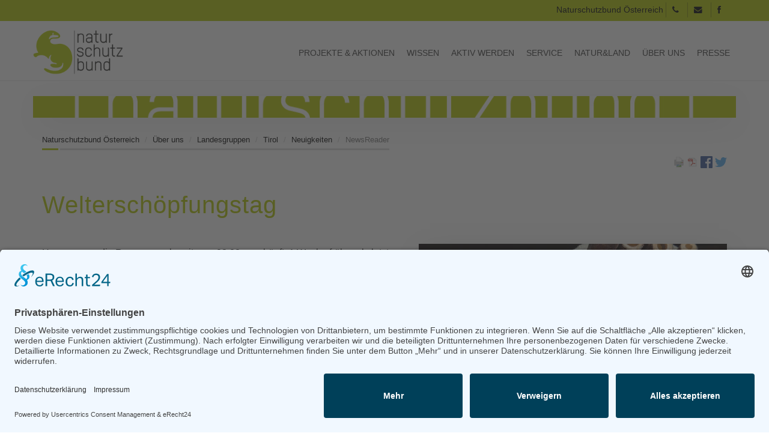

--- FILE ---
content_type: text/html; charset=UTF-8
request_url: https://naturschutzbund.at/newsreader-330/items/welterschoepfungstag.html
body_size: 4977
content:
<!-- fe_page  as-->
<!DOCTYPE html>
<html lang="de">
<head>
  
  <meta charset="UTF-8">
  <title>Welterschöpfungstag - Naturschutzbund Österreich</title>
  <base href="https://naturschutzbund.at/">

          <meta name="robots" content="index,follow">
      <meta name="description" content="test">
      <meta name="generator" content="Contao Open Source CMS">
        
        
  <meta name="keywords" content="">
  <meta name="viewport" content="width=device-width, initial-scale=1, maximum-scale=1, user-scalable=no"/>
  <meta name="google-site-verification" content="Nya36PXZG4LHI7_OM2ul_FGScGWCQquFeQR3dbMhmwU" />
  <meta name="facebook-domain-verification" content="dg8gh7onr5srjytfkjgu5ni4u0qll1" />
  <link rel="stylesheet" href="assets/css/others.css?v=b2496b06"><link rel="stylesheet" href="assets/css/bootstrap.css?v=b2496b06"><link rel="stylesheet" href="files/Admin/custom/font-awesome/css/font-awesome.css?v=0889c7e3"><link rel="stylesheet" href="files/Admin/custom/css/style.css?v=efa7d028">    
  <script src="assets/jquery/js/jquery.min.js?v=2e868dd8"></script><script src="bundles/heimrichhannotcontaoutils/js/contao-utils-bundle.js?v=4bb77348"></script><meta property="og:type" content="article"><meta property="article:modified_time" content="2017-08-06T20:02:00"><meta property="article:published_time" content="2017-08-07T08:37:00"><meta property="og:locale" content="de_DE"><meta property="og:url" content="https://naturschutzbund.at/newsreader-330/items/welterschoepfungstag.html"><meta name="twitter:card" content="summary_large_image"><script src="https://ajax.googleapis.com/ajax/libs/jquery/1.11.2/jquery.min.js"></script>

  <!-- Twitter -->
  <meta name="twitter:card" content="summary" />
  <meta name="twitter:site" content="@oenb_" />
  <meta name="twitter:title" content="Welterschöpfungstag" />
  <meta name="twitter:description" content="test" />
  <meta name="twitter:image" content="https://naturschutzbund.at/files/bilder/grafiken/logos/Logo_400_400.jpg" />
  <meta property="og:logo" content="https://naturschutzbund.at/files/bilder/grafiken/logos/Logo_400_400.jpg" />

  <!--[if lt IE 9]>
<script src="https://oss.maxcdn.com/libs/html5shiv/3.7.0/html5shiv.js"></script>
<script src="https://oss.maxcdn.com/libs/respond.js/1.4.2/respond.min.js"></script>
<![endif] -->
<!-- <script type="application/javascript" src="https://app.usercentrics.eu/latest/main.js" id="RMVgD5Xm"></script> -->
<script id="usercentrics-cmp" async data-eu-mode="true" data-settings-id="RMVgD5Xm" src="https://app.eu.usercentrics.eu/browser-ui/latest/loader.js"></script>
  
</head>

<body id="top" class="mac chrome blink ch131">

<div class="fakeloader"></div>
 
  
<div id="wrapper">
        
        <header id="header">
        
<div role="navigation" class="navbar navbar-default navbar-fixed-top">
	<div class="topbar hidden-xs">
    <div class="container text-right">
    
    
     Naturschutzbund Österreich
    <a class="squarebtn" href="tel:0043662642909"><i class="fa fa-phone"></i></a> 
    <a class="squarebtn" href="mailto:bundesverband@naturschutzbund.at"><i class="fa fa-envelope"></i></a>
    <a class="squarebtn" target="_blank" href="https://www.facebook.com/NATURSCHUTZBUNDOesterreich"><i class="fa fa-facebook"></i></a>
    
    	


    </div>
    </div>
    <div class="container">
        <div class="row">
            <div class="navbar-header">
                <button type="button" class="navbar-toggle" data-toggle="collapse" data-target=".navbar-collapse">
                    <span class="icon-bar"></span>
                    <span class="icon-bar"></span>
                    <span class="icon-bar"></span>
                </button>
            
<a class="branding" href="http://naturschutzbund.at" rel="nofollow" title="Naturschutzbund Österreich">
<img class="img-responsive" src="files/Admin/custom/css/layout/branding.png" alt="Naturschutzbund Österreich">
</a><!-- Logo -->
            </div>
            
            <div class="collapse navbar-collapse">
            
<!-- indexer::stop -->
<nav class="mod_navigation block">

  
  <a href="newsreader-330/items/welterschoepfungstag.html#skipNavigation80" class="invisible">Navigation überspringen</a>

  <ul class="level_1 nav">
		  		    
        <li class="submenu first dropdown">
<a href="projekte-aktionen.html" title="Projekte &amp; Aktionen" 
class="dropdown-toggle border submenu first" data-hover="dropdown" data-delay="1000" data-close-others="false">
Projekte & Aktionen</a><ul class="level_2 nav">
		  		    
        <li class="first dropdown">
<a href="bienenschutz-fonds.html" title="Bienenschutz-Fonds" 
class="dropdown-toggle border first" data-hover="dropdown" data-delay="1000" data-close-others="false">
Bienenschutz-Fonds</a></li>
        
		  		    
        <li>
<a href="auenschutz-mit-strategie.html" title="Auenschutz mit Strategie" data-hover="dropdown" data-delay="1000" data-close-others="false">
Auenschutz mit Strategie</a></li>
        
		  		    
        <li>
<a href="vielfaltleben.html" title="vielfaltleben" data-hover="dropdown" data-delay="1000" data-close-others="false">
vielfaltleben</a></li>
        
		  		    
        <li>
<a href="gruenes-band.html" title="Grünes Band" data-hover="dropdown" data-delay="1000" data-close-others="false">
Grünes Band</a></li>
        
		  		    
        <li>
<a href="naturbeobachtung-at.html" title="Naturbeobachtung.at" data-hover="dropdown" data-delay="1000" data-close-others="false">
Naturbeobachtung.at</a></li>
        
		  		    
        <li>
<a href="wildkatze.html" title="Wildkatze" data-hover="dropdown" data-delay="1000" data-close-others="false">
Wildkatze</a></li>
        
		  		    
        <li>
<a href="fischotter.html" title="Fischotter" data-hover="dropdown" data-delay="1000" data-close-others="false">
Fischotter</a></li>
        
		  		    
        <li>
<a href="wolf.html" title="Wolf" data-hover="dropdown" data-delay="1000" data-close-others="false">
Wolf</a></li>
        
		  		    
        <li>
<a href="luchs.html" title="Luchs" data-hover="dropdown" data-delay="1000" data-close-others="false">
Luchs</a></li>
        
		  		    
        <li>
<a href="vogelschutz.html" title="Vogelschutz" data-hover="dropdown" data-delay="1000" data-close-others="false">
Vogelschutz</a></li>
        
		  		    
        <li>
<a href="insektenkenner.html" title="Insektenkenner" data-hover="dropdown" data-delay="1000" data-close-others="false">
Insektenkenner</a></li>
        
		  		    
        <li>
<a href="netzwerk-amphibienschutz.html" title="Netzwerk Amphibienschutz" data-hover="dropdown" data-delay="1000" data-close-others="false">
Netzwerk Amphibienschutz</a></li>
        
		  		    
        <li>
<a href="https://www.naturfreikauf.at/startseite-448.html" title="Naturfreikauf" data-hover="dropdown" data-delay="1000" data-close-others="false">
Naturfreikauf</a></li>
        
		  		    
        <li>
<a href="projektarchiv.html" title="Projektarchiv" data-hover="dropdown" data-delay="1000" data-close-others="false">
Projektarchiv</a></li>
        
		  		    
        <li class="last dropdown">
<a href="111-jahre-naturschutzbund.html" title="111 Jahre Naturschutzbund" 
class="dropdown-toggle border last" data-hover="dropdown" data-delay="1000" data-close-others="false">
111 Jahre Naturschutzbund</a></li>
        
		  		</ul>
  </li>
        
		  		    
        <li class="submenu dropdown">
<a href="wissen.html" title="Wissen" 
class="dropdown-toggle border submenu" data-hover="dropdown" data-delay="1000" data-close-others="false">
Wissen</a><ul class="level_2 nav">
		  		    
        <li class="first dropdown">
<a href="biodiversitaet.html" title="Biodiversität" 
class="dropdown-toggle border first" data-hover="dropdown" data-delay="1000" data-close-others="false">
Biodiversität</a></li>
        
		  		    
        <li>
<a href="artenschutz.html" title="Artenschutz" data-hover="dropdown" data-delay="1000" data-close-others="false">
Artenschutz</a></li>
        
		  		    
        <li>
<a href="natur-des-jahres.html" title="Natur des Jahres" data-hover="dropdown" data-delay="1000" data-close-others="false">
Natur des Jahres</a></li>
        
		  		    
        <li>
<a href="gesetzliche-Rahmenbedingungen.html" title="gesetzliche Rahmenbedingungen" data-hover="dropdown" data-delay="1000" data-close-others="false">
Gesetzliche Rahmenbedingungen des Naturschutzes</a></li>
        
		  		    
        <li>
<a href="umweltthemen.html" title="Umweltthemen" data-hover="dropdown" data-delay="1000" data-close-others="false">
Umweltthemen</a></li>
        
		  		    
        <li class="last dropdown">
<a href="arten-erkennen.html" title="Arten erkennen" 
class="dropdown-toggle border last" data-hover="dropdown" data-delay="1000" data-close-others="false">
Arten erkennen</a></li>
        
		  		</ul>
  </li>
        
		  		    
        <li class="submenu dropdown">
<a href="aktiv-werden.html" title="Aktiv werden" 
class="dropdown-toggle border submenu" data-hover="dropdown" data-delay="1000" data-close-others="false">
Aktiv werden</a><ul class="level_2 nav">
		  		    
        <li class="first dropdown">
<a href="ihre-stimme-zaehlt.html" title="Ihre Stimme zählt!" 
class="dropdown-toggle border first" data-hover="dropdown" data-delay="1000" data-close-others="false">
Ihre Stimme zählt!</a></li>
        
		  		    
        <li>
<a href="spenden.html" title="Spenden" data-hover="dropdown" data-delay="1000" data-close-others="false">
Spenden</a></li>
        
		  		    
        <li>
<a href="mitglied-werden.html" title="Mitglied werden" data-hover="dropdown" data-delay="1000" data-close-others="false">
Mitglied werden</a></li>
        
		  		    
        <li>
<a href="zivildienst.html" title="Zivildienst" data-hover="dropdown" data-delay="1000" data-close-others="false">
Zivildienst</a></li>
        
		  		    
        <li>
<a href="mithelfen.html" title="Mithelfen" data-hover="dropdown" data-delay="1000" data-close-others="false">
Mithelfen und mitarbeiten</a></li>
        
		  		    
        <li class="last dropdown">
<a href="firmenkooperationen.html" title="Firmenkooperationen" 
class="dropdown-toggle border last" data-hover="dropdown" data-delay="1000" data-close-others="false">
Firmenkooperationen</a></li>
        
		  		</ul>
  </li>
        
		  		    
        <li class="submenu dropdown">
<a href="service.html" title="Service" 
class="dropdown-toggle border submenu" data-hover="dropdown" data-delay="1000" data-close-others="false">
Service</a><ul class="level_2 nav">
		  		    
        <li class="first dropdown">
<a href="newsletter-ansehen-275.html" title="Newsletter ansehen" 
class="dropdown-toggle border first" data-hover="dropdown" data-delay="1000" data-close-others="false">
Newsletter ansehen</a></li>
        
		  		    
        <li>
<a href="newsletter-abonnieren.html" title="Newsletter abonnieren" data-hover="dropdown" data-delay="1000" data-close-others="false">
Newsletter abonnieren</a></li>
        
		  		    
        <li>
<a href="termine.html" title="Termine" data-hover="dropdown" data-delay="1000" data-close-others="false">
Termine</a></li>
        
		  		    
        <li>
<a href="oekotipps.html" title="Ökotipps" data-hover="dropdown" data-delay="1000" data-close-others="false">
Ökotipps</a></li>
        
		  		    
        <li class="last dropdown">
<a href="shop.html" title="Shop" 
class="dropdown-toggle border last" data-hover="dropdown" data-delay="1000" data-close-others="false">
Shop</a></li>
        
		  		</ul>
  </li>
        
		  		    
        <li class="submenu dropdown">
<a href="natur-land.html" title="natur&amp;land" 
class="dropdown-toggle border submenu" data-hover="dropdown" data-delay="1000" data-close-others="false">
natur&land</a><ul class="level_2 nav">
		  		    
        <li class="first dropdown">
<a href="die-zeitschrift-natur-land-264.html" title="Die Zeitschrift natur&amp;land" 
class="dropdown-toggle border first" data-hover="dropdown" data-delay="1000" data-close-others="false">
Die Zeitschrift natur&land</a></li>
        
		  		    
        <li>
<a href="archiv.html" title="Archiv" data-hover="dropdown" data-delay="1000" data-close-others="false">
Archiv</a></li>
        
		  		    
        <li>
<a href="mediadaten.html" title="Mediadaten" data-hover="dropdown" data-delay="1000" data-close-others="false">
Mediadaten</a></li>
        
		  		    
        <li class="last dropdown">
<a href="leserbriefe.html" title="Leserbriefe" 
class="dropdown-toggle border last" data-hover="dropdown" data-delay="1000" data-close-others="false">
Leserbriefe</a></li>
        
		  		</ul>
  </li>
        
		  		    
        <li class="submenu trail dropdown">
<a href="ueber-uns.html" title="Über uns" 
class="dropdown-toggle border submenu trail" data-hover="dropdown" data-delay="1000" data-close-others="false">
Über uns</a><ul class="level_2 nav">
		  		    
        <li class="first dropdown">
<a href="naturschutzbund-oesterreich.html" title="| Naturschutzbund | Österreich" 
class="dropdown-toggle border first" data-hover="dropdown" data-delay="1000" data-close-others="false">
Naturschutzbund</a></li>
        
		  		    
        <li>
<a href="team.html" title="Team" data-hover="dropdown" data-delay="1000" data-close-others="false">
Team</a></li>
        
		  		    
        <li>
<a href="praesidium.html" title="Praesidium" data-hover="dropdown" data-delay="1000" data-close-others="false">
Präsidium</a></li>
        
		  		    
        <li class="trail dropdown">
<a href="landesgruppen.html" title="Landesgruppen" 
class="dropdown-toggle border trail" data-hover="dropdown" data-delay="1000" data-close-others="false">
Landesgruppen</a></li>
        
		  		    
        <li>
<a href="naturschutzjugend.html" title="Naturschutzjugend" data-hover="dropdown" data-delay="1000" data-close-others="false">
Naturschutzjugend</a></li>
        
		  		    
        <li>
<a href="positionen.html" title="Positionen" data-hover="dropdown" data-delay="1000" data-close-others="false">
Positionen</a></li>
        
		  		    
        <li>
<a href="ausgezeichnet.html" title="Ausgezeichnet" data-hover="dropdown" data-delay="1000" data-close-others="false">
Ausgezeichnet</a></li>
        
		  		    
        <li>
<a href="sponsoren-partner.html" title="Sponsoren &amp; Partner" data-hover="dropdown" data-delay="1000" data-close-others="false">
Sponsoren & Partner</a></li>
        
		  		    
        <li>
<a href="kontakt-899.html" title="Kontakt" data-hover="dropdown" data-delay="1000" data-close-others="false">
Kontakt</a></li>
        
		  		    
        <li class="last dropdown">
<a href="impressum.html" title="Impressum" 
class="dropdown-toggle border last" data-hover="dropdown" data-delay="1000" data-close-others="false">
Impressum</a></li>
        
		  		</ul>
  </li>
        
		  		    
        <li class="submenu last dropdown">
<a href="presse.html" title="Presse" 
class="dropdown-toggle border submenu last" data-hover="dropdown" data-delay="1000" data-close-others="false">
Presse</a><ul class="level_2 nav">
		  		    
        <li class="first dropdown">
<a href="presseaussendungen.html" title="Presseaussendungen" 
class="dropdown-toggle border first" data-hover="dropdown" data-delay="1000" data-close-others="false">
Presseaussendungen</a></li>
        
		  		    
        <li>
<a href="fotos-und-logos.html" title="Fotos und Logos" data-hover="dropdown" data-delay="1000" data-close-others="false">
Fotos und Logos</a></li>
        
		  		    
        <li class="last dropdown">
<a href="presseinformationen-abonnieren.html" title="Presseinformationen abonnieren" 
class="dropdown-toggle border last" data-hover="dropdown" data-delay="1000" data-close-others="false">
Presseinformationen abonnieren</a></li>
        
		  		</ul>
  </li>
        
		  		</ul>
  
  <span id="skipNavigation80" class="invisible"></span>

</nav>
<!-- indexer::continue -->

			</div>
		</div>	
    </div>
</div>

  <div class="mod_article container block" id="ddd">
    
          
<div class="ce_image row contentheader block">

<figure class="image_container">
<img src="files/bilder/grafiken/grafiken/HeaderNaturschutzbund35.jpg" class="img-responsive" alt="">
</figure>

</div>
    
      </div>

<!-- indexer::stop -->
<div class="container">
<ul class="breadcrumb">

<li><a rel="nofollow" href="startseite.html" title="Naturschutzbund Österreich">Naturschutzbund Österreich</a></li>  
<li><a rel="nofollow" href="ueber-uns.html" title="Über uns">Über uns</a></li>  
<li><a rel="nofollow" href="landesgruppen.html" title="Landesgruppen">Landesgruppen</a></li>  
<li><a rel="nofollow" href="tirol.html" title="Tirol">Tirol</a></li>  
<li><a rel="nofollow" href="neuigkeiten-318.html" title="Neuigkeiten">Neuigkeiten</a></li>  
<li class="active">NewsReader</li>

</ul>
	
</div>
<!-- indexer::continue -->
    </header>
    
    
	<div class="container main">
		<!--<div class="row">-->
	        

  <div class="mod_article block" id="article-888">
                  <!-- indexer::stop -->
        <div class="syndication">
                      <a href="#" class="print" rel="nofollow" title="Diese Seite drucken" onclick="window.print();return false"><img src="assets/contao/images/print.svg" width="20" height="20" alt=""></a>
                                <a href="newsreader-330/items/welterschoepfungstag.html?pdf=888" class="pdf" rel="nofollow" title="Artikel als PDF speichern"><img src="assets/contao/images/pdf.svg" width="18" height="18" alt=""></a>
                                <a href="_contao/share?p=facebook&amp;u=https://naturschutzbund.at/newsreader-330/items/welterschoepfungstag.html" class="facebook" rel="nofollow" title="Auf Facebook teilen" onclick="var w=window.open(this.href,'','width=640,height=380,modal=yes,left=100,top=50,location=no,menubar=no,resizable=yes,scrollbars=yes,status=no,toolbar=no');w.opener=null;return false"><img src="assets/contao/images/facebook.svg" width="20" height="20" alt=""></a>
                                <a href="_contao/share?p=twitter&amp;u=https://naturschutzbund.at/newsreader-330/items/welterschoepfungstag.html&amp;t=" class="twitter" rel="nofollow" title="Auf Twitter teilen" onclick="var w=window.open(this.href,'','width=640,height=380,modal=yes,left=100,top=50,location=no,menubar=no,resizable=yes,scrollbars=yes,status=no,toolbar=no');w.opener=null;return false"><img src="assets/contao/images/twitter.svg" width="20" height="20" alt=""></a>
                  </div>
        <!-- indexer::continue -->
          
          
<div class="mod_newsreader formbottomborder block">

        
  
  <!-- News Full -->


<div class="row">
	<div class="container ">
	
	  <h1 class="text-yellow">Welterschöpfungstag</h1>

	
	<!--
	  	  
	  -->
	
	  	
	  	    
<div class="ce_text block">

<figure class="image_container float_right">
<img class="img-responsive" src="files/lg/tirol/Diana/DSC00010.JPG" width="886" height="591" alt="">
</figure>

<p>Heuer waren die Ressourcen bereits am 02.08. erschöpft, 1 Woche früher als letztes Jahr. Falls Sie ihren ökologischen Fußabdruck testen möchten, wäre hier ein Link dazu: <a href="http://www.mein-fussabdruck.at/">http://www.mein-fussabdruck.at/</a></p>
<p>&nbsp;<br><br><br><br></p>
</div>
	  	
	  	
	</div>
</div>

      <!-- indexer::stop -->
    <p class="back"><a href="javascript:history.go(-1)" title="Zurück">Zurück</a></p>
    <!-- indexer::continue -->
  
  

</div>
    
      </div>

	                <!--</div>-->
    </div>  
    
    
          <footer id="footer">          
          
<div class="container">
	<div class="row">
		<div class="col-sm-6 col-md-3 footer-left">
			
<!-- indexer::stop -->
<nav class="mod_customnav col-sm-12 padding-0 block">

      <h4>Projekte & Aktionen</h4>
  
  <a href="newsreader-330/items/welterschoepfungstag.html#skipNavigation89" class="invisible">Navigation überspringen</a>

  <ul class="level_1 nav">
		          <li class="first dropdown">
<a href="bienenschutz-fonds.html" title="Bienenschutz-Fonds" 
class="dropdown-toggle border first" data-hover="dropdown" data-delay="1000" data-close-others="false">
Bienenschutz-Fonds</a></li>
        
		          <li>
<a href="wasser.html" title="Wasser" data-hover="dropdown" data-delay="1000" data-close-others="false">
Wasser</a></li>
        
		          <li>
<a href="auenschutz-mit-strategie.html" title="Auenschutz mit Strategie" data-hover="dropdown" data-delay="1000" data-close-others="false">
Auenschutz mit Strategie</a></li>
        
		          <li>
<a href="vielfaltleben.html" title="vielfaltleben" data-hover="dropdown" data-delay="1000" data-close-others="false">
vielfaltleben</a></li>
        
		          <li>
<a href="wildkatze.html" title="Wildkatze" data-hover="dropdown" data-delay="1000" data-close-others="false">
Wildkatze</a></li>
        
		          <li>
<a href="gruenes-band.html" title="Grünes Band" data-hover="dropdown" data-delay="1000" data-close-others="false">
Grünes Band</a></li>
        
		          <li>
<a href="naturbeobachtung-at.html" title="Naturbeobachtung.at" data-hover="dropdown" data-delay="1000" data-close-others="false">
Naturbeobachtung.at</a></li>
        
		          <li>
<a href="https://www.naturfreikauf.at/startseite-448.html" title="Naturfreikauf" data-hover="dropdown" data-delay="1000" data-close-others="false">
Naturfreikauf</a></li>
        
		          <li>
<a href="projektarchiv.html" title="Projektarchiv" data-hover="dropdown" data-delay="1000" data-close-others="false">
Projektarchiv</a></li>
        
		          <li>
<a href="wolf.html" title="Wolf" data-hover="dropdown" data-delay="1000" data-close-others="false">
Wolf</a></li>
        
		          <li class="last dropdown">
<a href="fischotter.html" title="Fischotter" 
class="dropdown-toggle border last" data-hover="dropdown" data-delay="1000" data-close-others="false">
Fischotter</a></li>
        
		  		</ul>
  
  <span id="skipNavigation89" class="invisible"></span>

</nav>
<!-- indexer::continue -->

		</div>
		
		<div class="col-sm-6 col-md-4 footer-left">
			
<!-- indexer::stop -->
<nav class="mod_customnav col-sm-12 padding-0 block">

      <h4>Wissen</h4>
  
  <a href="newsreader-330/items/welterschoepfungstag.html#skipNavigation90" class="invisible">Navigation überspringen</a>

  <ul class="level_1 nav">
		          <li class="first dropdown">
<a href="biodiversitaet.html" title="Biodiversität" 
class="dropdown-toggle border first" data-hover="dropdown" data-delay="1000" data-close-others="false">
Biodiversität</a></li>
        
		          <li>
<a href="artenschutz.html" title="Artenschutz" data-hover="dropdown" data-delay="1000" data-close-others="false">
Artenschutz</a></li>
        
		          <li>
<a href="tierschutz.html" title="Tierschutz" data-hover="dropdown" data-delay="1000" data-close-others="false">
Tierschutz</a></li>
        
		          <li>
<a href="natur-des-jahres.html" title="Natur des Jahres" data-hover="dropdown" data-delay="1000" data-close-others="false">
Natur des Jahres</a></li>
        
		          <li>
<a href="gesetzliche-Rahmenbedingungen.html" title="gesetzliche Rahmenbedingungen" data-hover="dropdown" data-delay="1000" data-close-others="false">
Gesetzliche Rahmenbedingungen des Naturschutzes</a></li>
        
		          <li>
<a href="umweltthemen.html" title="Umweltthemen" data-hover="dropdown" data-delay="1000" data-close-others="false">
Umweltthemen</a></li>
        
		          <li class="last dropdown">
<a href="arten-erkennen.html" title="Arten erkennen" 
class="dropdown-toggle border last" data-hover="dropdown" data-delay="1000" data-close-others="false">
Arten erkennen</a></li>
        
		  		</ul>
  
  <span id="skipNavigation90" class="invisible"></span>

</nav>
<!-- indexer::continue -->

			
<!-- indexer::stop -->
<nav class="mod_customnav col-sm-12 padding-0 block">

      <h4>Aktiv werden</h4>
  
  <a href="newsreader-330/items/welterschoepfungstag.html#skipNavigation91" class="invisible">Navigation überspringen</a>

  <ul class="level_1 nav">
		          <li class="first dropdown">
<a href="ihre-stimme-zaehlt.html" title="Ihre Stimme zählt!" 
class="dropdown-toggle border first" data-hover="dropdown" data-delay="1000" data-close-others="false">
Ihre Stimme zählt!</a></li>
        
		          <li>
<a href="spenden.html" title="Spenden" data-hover="dropdown" data-delay="1000" data-close-others="false">
Spenden</a></li>
        
		          <li>
<a href="mitglied-werden.html" title="Mitglied werden" data-hover="dropdown" data-delay="1000" data-close-others="false">
Mitglied werden</a></li>
        
		          <li>
<a href="zivildienst.html" title="Zivildienst" data-hover="dropdown" data-delay="1000" data-close-others="false">
Zivildienst</a></li>
        
		          <li>
<a href="mithelfen.html" title="Mithelfen" data-hover="dropdown" data-delay="1000" data-close-others="false">
Mithelfen und mitarbeiten</a></li>
        
		          <li class="last dropdown">
<a href="firmenkooperationen.html" title="Firmenkooperationen" 
class="dropdown-toggle border last" data-hover="dropdown" data-delay="1000" data-close-others="false">
Firmenkooperationen</a></li>
        
		  		</ul>
  
  <span id="skipNavigation91" class="invisible"></span>

</nav>
<!-- indexer::continue -->

		</div>
		
		<div class="col-sm-6 col-md-3 footer-left">
			
<!-- indexer::stop -->
<nav class="mod_customnav col-sm-12 padding-0 block">

      <h4>Natur & Land</h4>
  
  <a href="newsreader-330/items/welterschoepfungstag.html#skipNavigation92" class="invisible">Navigation überspringen</a>

  <ul class="level_1 nav">
		          <li class="first dropdown">
<a href="die-zeitschrift-natur-land-264.html" title="Die Zeitschrift natur&amp;land" 
class="dropdown-toggle border first" data-hover="dropdown" data-delay="1000" data-close-others="false">
Die Zeitschrift natur&land</a></li>
        
		          <li>
<a href="archiv.html" title="Archiv" data-hover="dropdown" data-delay="1000" data-close-others="false">
Archiv</a></li>
        
		          <li class="last dropdown">
<a href="mediadaten.html" title="Mediadaten" 
class="dropdown-toggle border last" data-hover="dropdown" data-delay="1000" data-close-others="false">
Mediadaten</a></li>
        
		  		</ul>
  
  <span id="skipNavigation92" class="invisible"></span>

</nav>
<!-- indexer::continue -->

			
<!-- indexer::stop -->
<nav class="mod_customnav col-sm-12 padding-0 block">

      <h4>Presse</h4>
  
  <a href="newsreader-330/items/welterschoepfungstag.html#skipNavigation119" class="invisible">Navigation überspringen</a>

  <ul class="level_1 nav">
		          <li class="first dropdown">
<a href="fotos-und-logos.html" title="Fotos und Logos" 
class="dropdown-toggle border first" data-hover="dropdown" data-delay="1000" data-close-others="false">
Fotos und Logos</a></li>
        
		          <li>
<a href="presseaussendungen.html" title="Presseaussendungen" data-hover="dropdown" data-delay="1000" data-close-others="false">
Presseaussendungen</a></li>
        
		          <li>
<a href="presse.html" title="Presse" data-hover="dropdown" data-delay="1000" data-close-others="false">
Presse</a></li>
        
		          <li class="last dropdown">
<a href="presseinformationen-abonnieren.html" title="Presseinformationen abonnieren" 
class="dropdown-toggle border last" data-hover="dropdown" data-delay="1000" data-close-others="false">
Presseinformationen abonnieren</a></li>
        
		  		</ul>
  
  <span id="skipNavigation119" class="invisible"></span>

</nav>
<!-- indexer::continue -->

		</div>
		
		<div class="col-sm-6 col-md-2 footer-left">
			
<!-- indexer::stop -->
<nav class="mod_customnav col-sm-12 padding-0 block">

      <h4>Über uns</h4>
  
  <a href="newsreader-330/items/welterschoepfungstag.html#skipNavigation120" class="invisible">Navigation überspringen</a>

  <ul class="level_1 nav">
		          <li class="first dropdown">
<a href="naturschutzbund-oesterreich.html" title="| Naturschutzbund | Österreich" 
class="dropdown-toggle border first" data-hover="dropdown" data-delay="1000" data-close-others="false">
Naturschutzbund</a></li>
        
		          <li>
<a href="team.html" title="Team" data-hover="dropdown" data-delay="1000" data-close-others="false">
Team</a></li>
        
		          <li class="trail dropdown">
<a href="landesgruppen.html" title="Landesgruppen" 
class="dropdown-toggle border trail" data-hover="dropdown" data-delay="1000" data-close-others="false">
Landesgruppen</a></li>
        
		          <li>
<a href="naturschutzjugend.html" title="Naturschutzjugend" data-hover="dropdown" data-delay="1000" data-close-others="false">
Naturschutzjugend</a></li>
        
		          <li>
<a href="positionen.html" title="Positionen" data-hover="dropdown" data-delay="1000" data-close-others="false">
Positionen</a></li>
        
		          <li>
<a href="ausgezeichnet.html" title="Ausgezeichnet" data-hover="dropdown" data-delay="1000" data-close-others="false">
Ausgezeichnet</a></li>
        
		          <li>
<a href="sponsoren-partner.html" title="Sponsoren &amp; Partner" data-hover="dropdown" data-delay="1000" data-close-others="false">
Sponsoren & Partner</a></li>
        
		          <li>
<a href="kontakt-899.html" title="Kontakt" data-hover="dropdown" data-delay="1000" data-close-others="false">
Kontakt</a></li>
        
		          <li>
<a href="impressum.html" title="Impressum" data-hover="dropdown" data-delay="1000" data-close-others="false">
Impressum</a></li>
        
		          <li>
<a href="datenschutz.html" title="Datenschutz" data-hover="dropdown" data-delay="1000" data-close-others="false">
Datenschutz</a></li>
        
		          <li class="last dropdown">
<a href="agb.html" title="AGB" 
class="dropdown-toggle border last" data-hover="dropdown" data-delay="1000" data-close-others="false">
AGB</a></li>
        
		  		</ul>
  
  <span id="skipNavigation120" class="invisible"></span>

</nav>
<!-- indexer::continue -->

		</div>
	
	</div>
</div>        
<a class="scrollToTop" href="#top"><i class="fa fa-angle-up"></i></a>
      </footer>
    
    
</div>

  
  
<script src="files/Admin/custom/js/bootstrap.min.js"></script>
<script src="files/Admin/custom/js/custom.js"></script>
<script src="files/Admin/custom/js/rocksolid-slider.min.js"></script>
  
  
  	<!-- naturschutzbund.at -->
	
	
	
	<script type="text/plain" data-usercentrics="Google Analytics" async src="https://www.googletagmanager.com/gtag/js?id=UA-72192788-1"></script>
	<script type="text/plain" data-usercentrics="Google Analytics">
		window.dataLayer = window.dataLayer || [];
		function gtag(){dataLayer.push(arguments);}
		gtag('js', new Date());
		gtag('config', 'UA-72192788-1', { 'anonymize_ip': true });
	</script>
	
	<script type="application/ld+json">
	{
	  "@context": "http://schema.org",
	  "@type": "Organization",
	  "url": "https://www.naturschutzbund.at",
	  "logo": "https://naturschutzbund.at/files/Admin/custom/css/layout/branding.png"
	}	
	</script>
	
	
	.
</body>
</html>

--- FILE ---
content_type: text/css
request_url: https://naturschutzbund.at/files/Admin/custom/css/style.css?v=efa7d028
body_size: 8368
content:
html {
font-size:100%; /* Default: 16px */
}

body{
/*font-family: 'Roboto Condensed', sans-serif;*/
font-family: 'Arial';
background-color:#fff;
line-height:1.9; 
font-size:12px; /* Fallback*/
font-size:0.75rem;  
}

.syndication {
	text-align:right;
}

@media (min-width: 768px){  
	
	body{
		font-size:14px; /* Fallback*/
		font-size:0.875rem;
	}	

}

@media (min-width: 768px){  

	body{
	font size:16px; /* Fallback*/
	font-size:1rem;
	}
	
	.contentheader
	 {
		margin-top:160px;
		margin-bottom:0px;
	}	

}

.mod_formdatalisting table td {    
	border-top: 1px solid #f4f4f4 !important;
	padding:10px 0 !important;
	padding: 15px 10px !important;
	font-size: 90%;
	}

.mod_formdatalisting table tr.even,
.mod_formdatalisting table tr.odd {
	
}


.mod_formdatalisting table tr.even {
	background-color: #ffffff;
}
.mod_formdatalisting table tr.odd {
	    background-color: #f8f8f8;
}

.mod_formdatalisting table tr.even td.label {}
.mod_formdatalisting table tr.odd td.value {}


.pore {
	position:relative;
}


p {
font-weight: 400;
margin: 0 0 2em 0; 
}

.ce_text {
	clear:both;	
	display: block;
    float: left;
}

@media (max-width: 767px){  
	.ce_text {
    float: none;
	}
	.contentheader {
		margin-top:80px;
		margin-bottom:0px;
	}
}

	
.headbtn {
display: block;
    text-align: center;
    padding: 5px;
}

.headbtn a {
line-height: 417% !important;
    font-size: 250%;
    display: block;
    height: 100%;
    color: #fff !important;
    background-color: blue;
}


.main a {
color:#b5c900;
}

.main a:hover,
.main a:focus,
.main a:active {
color:#a0aa3b !important;
underline:none !important;
}

.bg-grey {
	background:#f8f8f8;
}


h1,h2,h3,h4,h5,h6 { 
letter-spacing: 1px;
line-height: 1.5em;
clear:both;
}


h2.hbold,h3.hbold, strong {
font-weight: 600;
}

h1,h2,h3 {
	color:#b5c900;	
}

h4,h5,h6 {
	color:#333;
}

h1,h2 {
font-size: 180%;
font-weight: 300;
margin-bottom:35px;
}

h1.hsmal,h2.hsmal {
font-size: 180%;
margin-bottom:35px;
}

h1.main,
h2.main {
margin-top:80px;
}



h3 {
font-size: 180%; 
font-weight: 300;
margin-bottom: 35px;
margin-top: 0;
}

h4, h5, h6 {
font-size: 180%;
font-weight: 400;
}


@media (min-width: 768px){
h1,h2 {
font-size: 250%;
margin-bottom:35px;
}

h1.hsmal,h2.hsmal {
font-size: 200%;
margin-bottom:35px;
}

h1.main,
h2.main {
margin-top:80px;
}


h3 {
font-size: 200%; 
margin-bottom: 35px;
margin-top: 0;
}

h4, h5, h6 {
font-size: 180%;
}	
}




/* Content Bilder */

/*
.main figure.image_container {
width:100%;
}

.main .ce_gallery figure.image_container {
width:auto;
}
*/

.main .ce_text figure.image_container.float_above,
.main .ce_text figure.image_container.float_below,
.main .ce_text figure.image_container.float_left,
.main .ce_text figure.image_container.float_right {
width:100%;
margin-bottom:25px
}

.main .ce_text figure.image_container.float_above img,
.main .ce_text figure.image_container.float_below img,
.main .ce_text figure.image_container.float_left img,
.main .ce_text figure.image_container.float_right img {
width:100%;
margin-bottom:25px

-webkit-box-shadow: 2px 10px 41px -16px rgba(112,112,112,1);
-moz-box-shadow: 2px 10px 41px -16px rgba(112,112,112,1);
box-shadow: 2px 10px 41px -16px rgba(112,112,112,1);

}

.main .ce_gallery figure.image_container img {
margin-bottom:20px;
}


@media (min-width: 768px){

.main .ce_text figure.image_container.float_above,
.main .ce_text figure.image_container.float_below {
/*height: 400px;*/
overflow: hidden;
}

.main .ce_text figure.image_container.float_above img,
.main .ce_text figure.image_container.float_below img {
position: relative;
top: -25%;
}

.main .ce_text figure.image_container.float_left,
.main .ce_text figure.image_container.float_right {
width:45%;
}

.main .ce_text figure.image_container.float_left {
float:left;
margin-right:25px;
}

.main .ce_text figure.image_container.float_right {
float:right;
margin-left:25px;
}

/*
.main .ce_gallery figure.image_container {
height:160px;
}
*/

.main .ce_gallery figure.image_container img {
margin-bottom:0px;
}

} /* media end */

@media (min-width: 1024px){

/*
.main .ce_gallery figure.image_container {
height:210px;
}
*/

}

@media (min-width: 1200px){

/*
.main .ce_gallery figure.image_container {
height:254px;
}
*/

}

.text-center {
text-align:center;
}

.text-left {
text-align:left;
}

.text-right {
text-align:right;
}

/*

#article-header {
margin-top:150px;
}
*/

#article-header, #article-header-2225, #article-header-1411, #article-header-3107 {
	margin-top:60px;
	margin-top:130px\9; /* IE8 und darunter */
}

@media (min-width: 768px){
#article-header, #article-header-2225, #article-header-1411, #article-header-3107 {
margin-top:90px;
}
div[id^='article-header-']{
	margin-top:90px;
}

}

@media (min-width: 1024px){
#article-header, #article-header-2225, #article-header-1411, #article-header-3107 {
	margin-top:150px;
}
div[id^='article-header-']{
	margin-top:150px;
}
}

.head1 {}

.head2 {}

.head3 {
	max-height:130px\9 !important; /* IE8 und darunter */

}

.head4 {
	max-height:260px\9 !important; /* IE8 und darunter */

}

.head5 {}

.img-responsive {
width:100%;
}

@media (min-width: 768px){

.head1 {
max-height:400px !important;

}

.head2 {
max-height:198px !important;

float:left;
}

.head3 {
max-height:61px !important;
float:left;
}

.head3 figure.image_container {
    width: 75%;
    margin: 0px auto;	
}

.head3.textover figure.image_container:hover img {
  opacity:1 !important;
  transform:scale(1) !important;
 
}



.head4 {
max-height:188px !important;

}

.head5 {
max-height:215px !important;

}


}

@media (min-width: 1024px){

.head1 {
max-height:400px !important;
}

.head2 {
max-height:198px !important;
float:left;
}

.head3 {
max-height:98px !important;
float:left;
}

.head4 {
max-height:225px !important;
}

.head5 {
max-height:215px !important;
}

}

@media (min-width: 1200px){


.head1 {
max-height:400px !important;
}

.head2 {
max-height:198px !important;
float:left;
}

.head3 {
max-height:128px !important;
}

.head4 {
max-height:262px !important;
}

.head5 {
max-height:257px !important;
}


}



.textover {
clear:none !important;
position:relative;
padding:5px;
	max-height: 400px;
    overflow: hidden;
    


	
}

.textover figure.image_container {
overflow: hidden;


background: rgb(0,159,227); /* Old browsers */
background: -moz-linear-gradient(45deg,  rgba(0,159,227,1) 0%, rgba(181,201,0,1) 100%); /* FF3.6-15 */
background: -webkit-linear-gradient(45deg,  rgba(0,159,227,1) 0%,rgba(181,201,0,1) 100%); /* Chrome10-25,Safari5.1-6 */
background: linear-gradient(45deg,  rgba(0,159,227,1) 0%,rgba(181,201,0,1) 100%); /* W3C, IE10+, FF16+, Chrome26+, Opera12+, Safari7+ */
filter: progid:DXImageTransform.Microsoft.gradient( startColorstr='#009fe3', endColorstr='#b5c900',GradientType=1 ); 


}

.textover figure.image_container img {
  -webkit-transition: all 0.9s;
    -moz-transition: all 0.9s;
    -ms-transition: all 0.9s;
    -o-transition: all 0.9s;
    transition: all 0.9s;
    
    opacity:1;
}

.textover figure.image_container:hover img {
transform:scale(1.1);
  -webkit-transition: all 0.9s;
    -moz-transition: all 0.9s;
    -ms-transition: all 0.9s;
    -o-transition: all 0.9s;
    transition: all 0.9s;
    
    opacity:0.6;

}

.textover p,
.textover figcaption {
position: absolute;
margin:0;
bottom: 10px;

background: #000;
background: rgba(0, 0, 0, 0.5);
color:#fff;

padding: 10px;
left: 10px;
right:10px;
font-size:105%;
}

figure.image_container figcaption.caption {
      bottom: -26px;
    position: absolute;
    left: 15px;
    font-size: 80%;
}

#header .ce_form {
display:block;
position:relative;	
color:#333;
}

#header .ce_form input.text {
width: 100%;
font-size:110%;
background: red;
border: none;
margin:0 !important;
border-radius:0px !important;
padding:15px;
color:#fff;
height:60px;
}

.contentheader figure.image_container figcaption {
color:#fff !important;
bottom:10px !important;
}

.mod_newslist a,
a.mod_article, article.mod_article,
.ce_page_teaser {
position:relative;
}


a.mod_article, article.mod_article,
.ce_page_teaser {
max-height:420px;
}

.ce_page_teaser {
clear:none !important;
padding:5px;
}

.mod_newslist img,
.mod_article img,
article.mod_article img,
.ce_page_teaser img {
-webkit-box-shadow: 2px 10px 41px -16px rgba(112,112,112,1);
-moz-box-shadow: 2px 10px 41px -16px rgba(112,112,112,1);
box-shadow: 2px 10px 41px -16px rgba(112,112,112,1);	
}

.ce_page_teaser img,
a.mod_article img,
article.mod_article img {
width:100%;
max-width:100%;	
height:auto;
}

.mod_newslist h3,
.mod_article .ce_text h2,
.ce_page_teaser h1 a {
font-size: 105% !important;
    position: absolute;
    bottom: 76px;
    color: #fff !important;
    background: rgba(0,0,0,0.5);
    margin-bottom:0;
    left: 10px;
    right: 10px;
    padding: 2px 10px;
    font-weight:200;
}


.mod_eventlist {
position: relative;
margin-bottom:0;
padding: 0px;
clear:both;
}

.mod_eventlist h3 {
font-size:130%;
}



.teaser.record {
	position:relative;
	background-color: #b5c900;
	color: #fff;
	padding:15px;	
	margin-bottom: 35px;
	border-bottom:4px solid #000;

}

.teaser.record_first {
	margin-top: 35px;
}

@media (min-width: 768px){
.teaser.record_first {
	margin-top:0px;
}

.teaser.record {
	margin-bottom: 20px;
	margin-top: 20px;
}

	  
}


.teaser.record .field_0,
.teaser.record .field_1,
.teaser.record .field_2, 
.teaser.record .field_3  {
position:absolute;
}



.teaser.record .field_0 {
display:none;
/*
top: -25px;
    left: 15px;
    width: 50px;
    height: 50px;
    display: block;
   
     border-radius: 50px;
     overflow:hidden;	
     background:#ffffff;
     */
}

.teaser.record .field_0 img {

    width: 100%;

}


.teaser.record .field_1 {
    top: 10px;
    right: 15px;
    font-size: 70%;
    text-align: right;
}






.teaser.record .field_2, 
.teaser.record .field_3,
.teaser.record .field_5 {
background: #a0aa3b;
    padding: 1px 4px;
    border-radius: 4px;	
}

@media (min-width: 768px){

.teaser.record .field_2, 
.teaser.record .field_3,
.teaser.record .field_5 {
font-size:80%;
}
}

.teaser.record .field_2 {
    top: 30px;
    left: 15px;
    
}

.teaser.record .field_3 {
top:30px;
right:15px;

}

@media (min-width: 768px){
.teaser.record .field_1 {
    top: 5px;
    
}

.teaser.record .field_2 {
    top: 40px;
    
}

.teaser.record .field_3 {
top:40px;

}
}

.teaser.record .field_4 {
	    margin-top: 60px;
	        margin-bottom: 10px;
    font-size: 135%;
    line-height: 145%;
    border: 1px solid #a0aa3b;
    height: 85px;
    overflow: hidden;
    padding: 5px;
}


@media (min-width: 768px){

.teaser.record .field_4 {

margin-top: 65px;
margin-bottom: 15px;
height: 175px;
overflow: hidden;
    padding: 8px;
}

}

.teaser.record .field_5 {
    display: inline-block; 
}

.teaser.record .fd_info  {
	
}

.teaser.record .fd_info p.back {
margin-top:0;
margin-bottom:0;	
}

.teaser.record .fd_info p.back a {
    border: none;
    
    color: #b5c900;
    background-color: #fff;
    
   padding: 5px 15px;
    margin-bottom: 0;
    float:right;	
}





.single_record {
	width:100%;
}

.single_record .detail-facts {
}

.single_record .detail-facts .field_0 {
	color: #b5c900;
	    letter-spacing: 1px;
    line-height: 1.5em;
    clear: both;
    font-size: 180%;
    font-weight: 300;
    margin-bottom: 10px;
    margin-top: 0;
}

.single_record .detail-facts .field_1 {
    background: #a0aa3b;
    padding: 1px 4px;
    border-radius: 4px;
    display: inline-block;
    color: #fff;
}

.single_record .detail-facts .field_2 {
	margin-top:25px;
	margin-bottom:25px;
}

.single_record .detail-facts .field_3 {
margin-bottom:25px;
}

.single_record .detail-facts .field_3 img {
width:100%;
}


.single_record .detail-facts .field_5 {
}


.single_record .company-facts {
}

.single_record .company-facts .field_6 {
}

.single_record .company-facts .field_6 img {
	display:block;
	width: 100%;
	height:auto;
}

@media (min-width: 768px){
	
}

.single_record .company-facts .field_7 {
	font-weight:bold;
}

.single_record .company-facts .field_7:before {
	content:'Veranstalter:';
	font-weight:normal;
}

.single_record .company-facts .field_8 {
}

.single_record .company-facts .field_8:before {
	content:'Kontakt:';
}








.single_record .hard-facts {
	background-color:#333;
	color:#fff;
	padding:10px;
	text-transform: uppercase;
	    font-size: 100%;
    line-height: 140%;
        margin-top: 50px;
        position:relative;
}

@media (min-width: 768px){

.single_record .hard-facts {
	font-size: 80%; 
}

}



.single_record .hard-facts:before {
content: 'Information';
    position: absolute;
    top: -25px;
    color: #333;
    font-size: 200%;
    margin-left: -10px;
}

.single_record .hard-facts .field_8,
.single_record .hard-facts .field_9,
.single_record .hard-facts .field_10,
.single_record .hard-facts .field_11, 
.single_record .hard-facts .field_12, 
.single_record .hard-facts .field_13,
.single_record .hard-facts .field_14, 
.single_record .hard-facts .field_15,
.single_record .hard-facts .field_16,
.single_record .hard-facts .field_17 {
	border-bottom: 1px dotted #777;
    margin-bottom: 10px;
}

.single_record .hard-facts .field_9:before {
content:'Wann:';
clear:both;
}
.single_record .hard-facts .field_10:before {
content:'Beginn:';
}
.single_record .hard-facts .field_11:before {
content:'Ende:';
}
.single_record .hard-facts .field_12:before {
content:'Art:';
}
.single_record .hard-facts .field_13:before {
content:'Treffpunkt:';
}
.single_record .hard-facts .field_14:before {
content:'Plz:';
}
.single_record .hard-facts .field_15:before {
content:'Web:';
}
.single_record .hard-facts .field_16:before {
content:'Anmeldung? -';
}
.single_record .hard-facts .field_17:before {
content:'Link:';
}
.single_record .hard-facts .field_18:before {
content:'Eignung:';
}



.event.layout_teaser {
	
}


.event.layout_teaser h3 {
background-color: #b5c900;
color: #fff;
padding:15px;
 min-height:160px;
 border-bottom:4px solid #000;
 margin-bottom:5px;
	
}

.event.layout_teaser h3 span,
.event.layout_teaser h3 a,
.event.layout_teaser h3 a:hover {
color: #fff !important;	
}

.event.layout_teaser h3 span:before,
.event.layout_teaser h3 a:before {
content: "\f073";
    font-family: FontAwesome;
    display: inline-block;
    margin-right: 10px;
}


.event.layout_teaser h3 a {
    color: #fff;	
}



.mod_eventlist .teaser .header {
    margin-left:15px;
    font-size:90%;
}

.mod_eventlist .teaser .footer {
        margin-left: 15px;
    font-size: 70%;
    position: absolute;
    bottom: 15px;
    color: #fff;
    /*margin-left:15px;
    font-size:90%;*/
}



.mod_eventlist .teaser .header span.day {
    font-weight:600;
}



@media (min-width: 768px){
.mod_eventlist h3 {
font-size:140%;
}	  
}

@media (min-width: 1200px){
.mod_eventlist h3 {
font-size:160%;
}	  
}








.ce_page_teaser h1 {
font-size: 105% !important;
 }
 
 .ce_page_teaser h1 a,
 .mod_article h2 {
    bottom: 45px;

 }

.mod_newslist p.readmore {
    position: relative;
    top: 0px;
    left: 0px;
    background: #b5c900;
    color:#fff;
    display: inline-block;
    padding: 2px 10px;
}


.pagination {
	clear:both;
}

.pagination p {
	display:none;
}

.pagination ul {}

.pagination ul li {
	float:left;
}

.pagination ul li.previous{}












#header .ce_form input::-webkit-input-placeholder  {
	color:#ffffff !important;
}

#header .ce_form input::-moz-placeholder  {
	color:#ffffff !important;
}

#header .ce_form input::-ms-input-placeholder  {
	color:#ffffff !important;
}

#header .ce_form input.submit {
    font-family: FontAwesome, 'Helvetica Neue', Helvetica, Arial, sans-serif;
    color: #ffffff;
    background: none;
    border: none;
    position: absolute;
    top: 0px;
    right: 20px;
    font-size: 120%;
    height: 100%;
    display: inline-block;
    width: 26px;
}


.ce_hyperlink a,
nav.mod_customnav .dropdown button {
		color:#ffffff;	

	display: block;
    border-radius: 0;
    font-size: 14px;
    line-height: 1.33;
    padding: 20px 10px;
   letter-spacing: 0.5px; 
    text-align: center;
        text-transform: uppercase;
        border:none;
        width:100%;

	
}

.ce_hyperlink a {
	background-color:#b5c900;
}


.ce_hyperlink a:hover {
	background-color:#7e8a01;
	color:#ffffff;
    
}

nav.mod_customnav .dropdown button {
background-color:#009fe3 !important;	
	
}

nav.mod_customnav .dropdown button:hover {
background-color:#018fcd !important;	
	
}

nav.mod_customnav .dropdown ul.dropdown-menu {
min-width: 100%;
margin: 0;
padding:0;
border: 1px solid #ccc;
border-radius: 0px;
font-size: 100%;
}

nav.mod_customnav .dropdown ul.dropdown-menu li a {
padding: 15px 20px;
}


.topbar a.squarebtn {
	display:inline-block;
	border-left:1px solid #7e8a01;
	padding:0px 10px;
}

@media (min-width: 768px) {



}

@media (min-width: 1024px) {



}

@media (min-width: 1200px) {

.ce_hyperlink a,
nav.mod_customnav .dropdown button {
    font-size: 16px;
	
}


}








.topbar {
display: block;
font-size:85%;
width: 100%;
height: 35px;
padding:4px;
position: fixed;
top: 0;
background: #b5c900;
  	    -webkit-transition: all 0.5s ease 0s;
	    -o-transition: all 0.5s ease 0s;
	    transition: all 0.5s ease 0s;
}

.past-main .topbar {
top:-35px;
}


header .navbar .container {
	position:relative;
}

.navbar-fixed-top {
}



header x.navbar-default {
	background:none;
	margin-bottom:0;
}

.navbar {
background:#fff;
z-index:5000;
border-bottom:1px solid #e7e7e7 !important;
border-left:none !important;
border-right:none !important;
border-top:none !important;
border-radius:0 !important;
margin-top:0;
}


.navbar a.branding img {
width: 80px;
margin-left: 15px;
margin-top: 10px;
} 


nav.mod_navigation a.invisible {
display:none;
}

nav.mod_navigation {
text-align:center;
padding:0;
position:relative;
right:0px;
float:right\9; /* IE8 und darunter */
margin-top:40px\9; /* IE8 und darunter */
}

.past-main nav.mod_navigation {
margin-top:0px\9; /* IE8 und darunter */
}



nav.mod_navigation ul li a {
color:#3c3c3b;
font-weight: 400;
text-transform: uppercase;
font-size:80%;
}


nav.mod_navigation ul li a:hover,
nav.mod_navigation ul li.active span {
color:#333333;
text-transform: uppercase;
background-color:#f8f8f8;
font-size:100%;
}


.navbar-default .navbar-toggle {	
  border-radius: 1px;
  padding: 22px;
  margin: 0;
  border:none !important;
  background:none !important;
	
}

.navbar-default .navbar-toggle .icon-bar {
	background:#333;
	
}

ul.level_1 li ul.level_2 {
display:none;
}



@media (min-width: 768px) {


	
	  .navbar { 
		  margin-top:35px;
		   -webkit-transition: all 0.5s ease 0s;
	    -o-transition: all 0.5s ease 0s;
	    transition: all 0.5s ease 0s;
	    }
	    
  .navbar.past-main { 
	  margin-top:0px;
	   -webkit-transition: all 0.5s ease 0s;
	    -o-transition: all 0.5s ease 0s;
	    transition: all 0.5s ease 0s;
  }


    .past-main {
    width:100%;          
	    -webkit-transition: all 0.5s ease 0s;
	    -o-transition: all 0.5s ease 0s;
	    transition: all 0.5s ease 0s;
    }




	
	
    nav.mod_navigation {
    text-align:center;
    top:0;
    padding:0;
    position:absolute;
    right:0px;
    }
	
    nav.mod_navigation ul.level_1 li a,
    nav.mod_navigation ul li span.active {
	
    display: block;
    /*padding: 14px 6px;*/
    padding: 5px 4px;
    font-size: 80%;
    }
    
    nav.mod_navigation ul li a,
    nav.mod_navigation ul li a:hover,
    nav.mod_navigation ul li span.active  {
    font-size: 80%;
    display: block;
    }
/*Ü
nav.mod_navigation ul li .even {
	float: left;
}
nav.mod_navigation ul li .even {
	float: right;
}
  
   nav.mod_navigation ul.level_1 li:hover::after {
  content:"\f0de";
  font-family: fontawesome;
  display:block;
font-size:35px;
width:35px;
height:35px;
  margin:-42px auto;
  position:relative;
  color:#e7e7e7;
 -webkit-transition: all 0.5s ease 0s;
	    -o-transition: all 0.5s ease 0s;
	    transition: all 0.5s ease 0s;
    
    }
 */    
       nav.mod_navigation ul.level_2 li:hover::after,
       nav.mod_navigation ul.level_3 li:hover::after {
  
  display:none;
    
    }

    nav.mod_navigation ul li ul {
    position: absolute;
    background: #e7e7e7;
    border-bottom: 1px solid #e7e7e7;
    width: 100%;
    left:0;
    right:0;
    margin-top:opx;
    
    }
    
    nav.mod_navigation ul li ul li {
    float:left;
    text-align:left;
    width: 33.333333%;
    
    }
    
     nav.mod_navigation ul li ul li a {
   padding:0;
   position:relative;
    }
    
       nav.mod_navigation ul li ul li a::before {
content:"\f105";
font-family: FontAwesome;

position:absolute;
right:15px;
color: #b5c900;

display:block;

    }



    
    
    
    ul.level_1 li:hover ul.level_2 {
    display:block;
    }
    
 
 

nav.mod_navigation ul li {
    float:left;
    
    }
    
    nav.mod_navigation ul.level_1 li ul.level_2 li {
	    position:relative;
	    
    }   
    
    nav.mod_navigation ul.level_1 li ul.level_2 li ul.-level_3 li {
	    position:absolute;
	    right:0px;
	    
	    background-color:red;
	    width:300px;
	    
	    
    }


}



@media (min-width: 1024px) {
 
    .navbar a.branding img {
      width: 150px;
  margin-left: 0;
  margin-top: 15px;
  margin-top:40px\9; /* IE8 und darunter */
  margin-bottom: 10px;
    } 
    
    .past-main a.branding img {
    width:120px;
    margin-top:5px;
    margin-top:5px\9; /* IE8 und darunter */
    margin-bottom:5px;
	    -webkit-transition: all 0.1s ease 0s;
	    -o-transition: all 0.1s ease 0s;
	    transition: all 0.1s ease 0s;
    }
 
    .past-main nav.mod_navigation ul.level_1 {
    margin-top:0px\9; /* IE8 und darunter */
    }
 
 
    nav.mod_navigation ul.level_1 li a,
    nav.mod_navigation ul.level_1 li span.active {
    padding: 20px 10px;
    font-size: 90%;
    margin-top:4px;
    }
    
    nav.mod_navigation ul.level_1 li.active {
    margin-top:20px\9; /* IE8 und darunter */
    }
    
    nav.mod_navigation ul.level_1 li span.active {
    padding-top:23px\9; /* IE8 und darunter */
    padding-bottom:25px\9; /* IE8 und darunter */
    }
    
    nav.mod_navigation ul.level_2 li a,
    nav.mod_navigation ul.level_2 li span.active {
    padding:10px 15px;
    
    }
    

    .past-main nav.mod_navigation ul.level_1 li a,
    .past-main nav.mod_navigation ul.level_1 li span.active {
    padding: 22px 11px !important;
        padding: 18px 11px\9 !important; /* IE8 und darunter */

    
    }
    
 
 
 
        
        .past-main {
    height:70px !important;
    }
    

   

    
   
}


.breadcrumb {
display:inline-block;
position:relative;
margin-top:25px !important;
margin-bottom:10px !important;
background:none;
padding:0;
font-size:80%;
border-radius:0;
}

ul.breadcrumb li {
background:none !important;
padding:0 !important;
}

.breadcrumb::before {
content:" ";
position:absolute;
bottom:-5px;
clear:both;
display:block;
width:100%;
height:3px;
background-color: #ddd;
}


.breadcrumb::after {
content:" ";
position:absolute;
bottom:-5px;
clear:both;
display:block;
width:30px;
height:3px;
background-color: #b5c900;
border-right:3px solid #fff;
}





.ce_accordion {
margin-bottom: 2em;	
}



.toggler {
background:#b39964;
color:white;
padding:5px 20px;
}


	.hidden-md {
	display:none;
	}






.bg-white {
background:#fff;
}

#slideshowWrapper ul {
list-style:none;
margin:0;
padding:0;
width:100% !important;
height:100%;
}

#slideshowWrapper ul li {
width:100% !important;
}

#slideshowWrapper ul li img {
width:100%;
}

.slidebig {
width:100%;
max-height:900px;
overflow:hidden;
}

.form-control.captcha {
display: block;
float: left;
margin-right: 20px;
}

.captcha_text {
display: block;
line-height: 50px;
margin-bottom: 15px;
}

.ce_form .submit_container  {
margin-bottom:50px;
} 

.submit_container input.submit,
#tl_subscribe input.submit,
p.back a,
.button_checkout,
.button_update,
.button_cart  {
border:none;
color:#fff;
background-color:#b5c900;
padding:15px 25px;
margin-bottom:2em;
	
}

.question {
border: solid 1px #ddd;
color: #000;
margin-bottom: 15px;
border-radius:2px;
position:relative;
margin-top:40px;
width: 50%;
padding: 15px 15px 35px 15px;

}

.question h6 {
font-size:120%;
color:#b5c900;
font-weight:600;
margin: 0 0 1em 0;

}

.checkbox_container span{
}

.checkbox_container legend,
.answer legend {
    position: absolute;
    top: -16px;
    left: 10px;
    background: #fff;
    padding: 5px;
    display: inline-block;
    border: none;
    width: auto;
    font-size: 100%;
}

.checkbox_container input,
.answer input {
margin:5px;
float:left;
}

.checkbox_container {
	
	  border: solid 1px #ddd;
	  color: #000;
	    margin-bottom: 15px;
  border-radius:2px;
    padding: 20px;
position:relative;
margin-top:15px;
    width: 100%;

}

.checkbox_container span:after {
	
clear:both;

}


.checkbox_container label,
.answer label {
	font-weight:normal;
	margin:0px;
	display:block;
}

.form-control,
#tl_subscribe input.text {
  border: solid 1px #ddd;
  color: #000;
  padding: 20px;
  margin-bottom: 15px;
  outline: none;
  border-radius:2px;
  height:25px;
  font-size:100%;
  width:100%;
}

body.firefox .form-control,
body.safari .form-control,
body.firefox #tl_subscribe input.text,
body.safari #tl_subscribe input.text  {
  padding: 0px 20px;
}

@media (min-width: 1024px){  

.checkbox_container input,
.answer input {
margin:8px 10px;
}

.form-control,
#tl_subscribe input.text {
  /*padding: 15px 30px;*/
  height:50px;
 /* width:50%;*/
}

.checkbox_container {
	margin-bottom: 15px;
   padding: 40px 30px 15px 30px;
margin-top:40px;
 width: 50%;

}
.checkbox_container legend,
.answer legend {
position:absolute;
top:-25px;
left:10px;
background:#fff;
padding:5px;
display:inline-block;
border:none;
width:auto;
}
}

input.captcha {
	width:80px;
}

textarea {
  
  border-radius:2px;
  color: #000;
  border: solid 1px #ddd;
  padding: 15px 30px;
  margin-bottom: 40px;
  outline: none;
  height: 150px;
}

span.captcha_text {
font-size: 80%;
    margin-top: -25px;
    }

.mod_quiz h2 {
position: relative;
    height: 100px;
    margin-bottom: 0;
    text-align: center;
    clear: both;
    border-bottom: 2px solid #b5c900;
}

.resultcomment {
	float:right;
	font-size:90%;
	font-style: italic;
	margin-top: 0px;
}

.resultcomment.correct {
	color:green;
}

.resultcomment.incorrect {
	color:red;
}






footer{
position: relative;
background:#f8f8f8;
padding-top:50px;
line-height: 180%;
}

footer .footer-right .mod_customnav li {
float:right;
display:inline-block;
}

footer .footer-left .mod_customnav li {
float:left;
display:inline-block;
}

footer p{
margin-top:0px;
}

.invisible {
	display:none;
}

#footer .mod_customnav {
margin-top:25px;
}


#footer .mod_customnav li {
clear:both;
}



#footer .mod_customnav li a,
#footer .mod_customnav li.active span {
padding: 0px;
display:block;
}

#footer .mod_customnav li.active span {
text-decoration:underline;
}





#footer h4 {
text-transform: uppercase;
font-size: 120%;
font-weight: 600;
}


.noclear {
	clear:none !important;
}

.h30 {
	height:30px;
	display:block;
}

.h50 {
	height:50px;
	display:block;
}

 











/* ********************************* */
/* TO TOP*/
/* ********************************* */


.scrollToTop {
background-color:#b39964;
color: #fff;  
}

.scrollToTop:hover, .scrollToTop:focus{
background-color:#9f8755;
color: #fff;  
}

.scrollToTop {
    bottom: 60px;
    display: none;
    font-size: 28px;
    font-weight: bold;
    
    position: fixed;
    right: -100px;
    padding:10px 15px;
    text-align: center;
    text-decoration: none;
   
    z-index: 9999;
    color: #fff;
    -webkit-transition: all 0.5s;
    -moz-transition: all 0.5s;
    -ms-transition: all 0.5s;
    -o-transition: all 0.5s;
    transition: all 0.5s;
}
.scrollToTop:hover,
.scrollToTop:focus {
    text-decoration: none;
    outline: none;
}


.mobilehidden {
    display: none;
}

.pdf_link {
    margin-top: -30px;
    text-align: right;
}






/* ********************************* */
/* COLORBOX */
/* ********************************* */

#cboxOverlay {
background: #fff !important;
}

#cboxLoadedContent {
background: #fff;
border: 5px solid #fff;
-webkit-box-shadow: 1px 2px 5px 0 #BFBFBF;
box-shadow: 1px 2px 5px 0 #BFBFBF;
}

.boxed {
background-color:#f8f8f8;
padding: 25px;
clear:none !important;
margin-bottom:0px !important;
}

.main ul {
margin: 0;
}

.main ul li {
padding-left:0px;
}


blockquote {
    margin: 25px 0;
    padding: 10px 20px;
    font-size: 100%;
    line-height: 170%;
}

.btn-xxl {
border-radius: 0;
    font-size: 16px;
    line-height: 1.33;
    padding: 23px 45px;
    text-transform: uppercase;
    letter-spacing: 2px;
}

/* Padding */

.pno,
.padding-0 {
padding:0px !important;
}

.pxs {
padding:2px;
} 

.ps {
padding:5px;
} 
.padding-5 {
padding:5px;
}

.pm {
padding:10px;
} 

.pl {
padding:15px;
}

.plxl {
	padding:25px;
}

.plxxl {
	padding:45px;
}


.pts {
padding-top:5px;
} 

.ptm {
padding-top:10px;
} 

.ptl {
padding-top:15px;
}

.ptxl {
padding-bottom:25px;
}

.ptxxl {
padding-bottom:35px;
}

.pbm {
padding-bottom:10px;
} 

.pbl {
padding-bottom:15px;
}

.pbxl {
padding-bottom:25px;
}

.pbxxl {
padding-bottom:35px;
}

.ptbxxl {
	padding-top:45px;
	padding-bottom:45px;
}

/* Margin */

.mno {
margin:0px !important;
}

.ms {
margin:5px;
}

.mm {
margin:10px;
} 

.ml {
margin:15px;
}


.mxl {
margin:25px;
}

.mxxl {
margin:45px;
}

.mts {
margin-top:5px;
}

.mtm {
margin-top:10px;
} 

.mtl {
margin-top:15px;
} 

.mtxl {
margin-top:25px;
} 

.mtxxl {
margin-top:35px;
}  

.mbs {
margin-bottom:5px;
}

.mbm {
margin-bottom:10px;
} 

.mbl {
margin-bottom:15px;
} 

.mbxl {
margin-bottom:25px;
} 

.mbxxl {
margin-bottom:35px;
}


#cookiebar {
width:100%;
}


#cookiebar span {
display: block;
margin: 0 auto;
text-align: center;
width: 70% !important;
}

#cookiebar button {
margin-top:10px
    }

#cookiebar button,
#cookiebar a {
display:inline-block;
background-color: #b39964;
border: 0 none;
color: #fff;
cursor: pointer;
font-weight: 400;
height: 40px;
padding: 0 15px;
line-height:40px;
    }

#cookiebar a {
margin-left: 0 !important;
text-decoration: none !important;
}



/* ********************************* */
/* SHOP */
/* ********************************* */


.mod_iso_productreader,
.mod_iso_productlist {
	clear:both;
}


.sku {
    display: none;
}
#produktliste .products {
    border: 1px solid #fff;
    margin-left: -1px;
    margin-top: -1px;
    position: relative;
}
#produktliste .products h3 {
        margin: 0;
    text-transform: uppercase;
    font-size: 80%;
    line-height: 160%;
    margin: 0 0 5px;
    background: #b5c900;
    text-align: left;
    padding: 10px;
    min-height:60px;
        min-height: 80px;
    max-height: 80px;
}
.products h3 a,
.products h3 a:hover {
    color: #fff !important;
}
#produktliste .price {
    margin: 0;
    padding: 0px 10px;
    text-transform: uppercase;
    font-size: 150%;
    line-height: 220%;
    position: absolute;
    top: 50%;
    display: inline-block;
    left: 25px;
    background: #fff;
}
#produktliste .price .currency {
    
}
#produktliste .details {
    position: absolute;
    top: 50%;
    right: 60px;
}
#produktliste .submit_container input {
    position: absolute;
    background: url('layout/warenkorb-icon.png') 1px 2px no-repeat;
    border: none;
    text-indent: -9999px;
    right: 24px;
    top: 50%;
}
#produktliste .submit_container input:hover {
    background: url('layout/warenkorb-icon-hover.png') 1px 2px no-repeat;
}
#produktliste .image_container {
overflow:hidden;
max-height: 300px;
}
/*
#produktliste .teaser {
	position: absolute;
margin:0;
bottom: 28px;

background: #000;
background: rgba(0, 0, 0, 0.5);
color:#fff;

padding: 10px;
left: 10px;
right:10px;
font-size:80%;
text-align:left;
}
*/
#produktliste .teaser {
    position: absolute;
    margin: 0;
    bottom: 10px;
    background: #000;
    background: rgba(0, 0, 0, 0.5);
    color: #fff;
    padding: 10px;
    left: 25px;
    right: 25px;
    font-size: 75%;
    text-align: left;
}

#produktliste .image_container img {
    transform: scale(1);
}
#produktliste .image_container:hover img {
    transform: scale(1.15);
}
#produktliste .image_container:hover img,
#produktliste .image_container img,
#produktliste .submit_container input:hover,
#produktliste .submit_container input {
    -webkit-transition: all 0.5s;
    -moz-transition: all 0.5s;
    -ms-transition: all 0.5s;
    -o-transition: all 0.5s;
    transition: all 0.5s;
}


.image {
    padding: 0px;
}
.name {
    padding: 0px;
}
.quantity {
    margin-top: 0px;
}
.price {
    padding: 0px 0px;
}
#produktreader .price {
        text-align: center;
    font-size: 150%;
    font-weight: 700;
    width: 120px;
    position: absolute;
    top: 50%;
    background: #fff;
    left: 10px;
}
.remove {
    padding: 0px;
}
#produktreader .submit_container {
    margin-top: 20px;
}
#produktreader .submit_container label {
    width: 70px;
    float: left;
}
#produktreader .submit_container input.form-control {
    width: 45px;
    float: left;
}
#produktreader .submit_container input.add_to_cart {
    width: 100%;
    margin-top: 20px;
    padding: 15px 25px;
        border: none;
    color: #fff;
    background-color: #b5c900;
    
}
#kasse label {
    clear: both;
    margin: 0;
    width: 100%;
}
#kasse input {
    clear: both !important;
    width: 100% !important;
}

.radio_container input {
    width: 80% !important;
	
}
#kasse fieldset input {
    clear: none;
    float: left;
    width: 5%;
}
#kasse fieldset label {
    clear: none;
    float: left;
    width: 90%;
}
#kasse fieldset label span {
    float: none;
}
#kasse .submit_container input.btn {
    clear: none;
    float: left;
    width: 50%;
    margin-bottom: 50px;
}
.widget.widget-radio,
#BillingAddress_new {
padding:25px;
border:3px dotted #f8f8f8;
margin-bottom:2em;	
}

table tr {
	border:none !important;
}

#warenkorb .del {
	display:none;
}

#kasse input#opt_ShippingAddress_0,
#kasse input#opt_ShippingAddress_1,
#kasse input#opt_ShippingMethod_0,
#kasse input#lbl_ShippingMethod_0,
#kasse input#opt_PaymentMethod_0,
#kasse input#lbl_PaymentMethod_0 {
       clear: none;
    float: left;
    display: inline-block;
    width: 25px !important;
    }
#kasse label#lbl_ShippingAddress_0,
#kasse label#lbl_ShippingAddress_1,
#kasse label#opt_ShippingMethod_0,
#kasse label#lbl_ShippingMethod_0,
#kasse label#opt_PaymentMethod_0,
#kasse label#lbl_PaymentMethod_0 {
       clear: none;
    display: inline-block;
    float: left;
    margin-top: 12px;
}
.row_even {
    border-top: 1px solid #f4f7f9;
    border-bottom: 1px solid #f4f7f9;
}
.row_first,
.subtotal {
    margin-top: 50px;
}
select.select {
    padding: 5px;
}

.steps4 {
    margin-bottom: 35px;
}
.steps4 a {
    color: #fff;
    font-weight: 700;
}
.steps4 a:hover {
    color: #fff;
}
.steps4 div.address,
.steps4 div.shipping,
.steps4 div.payment,
.steps4 div.review {
    background: red;
    color: #fff;
    border-right: 1px solid #fff;
    ;
}
.steps4 div.last {
    border-right: none !important;
}
.steps4 div.address.active,
.steps4 div.shipping.active,
.steps4 div.payment.active,
.steps4 div.review.active {
    background: orange;
}
.steps4 div.address.passed,
.steps4 div.shipping.passed,
.steps4 div.payment.passed,
.steps4 div.review.passed {
    background: green;
}



@media (min-width: 768px) {




    #warenkorb .image {
        padding: 0px;
    }
    #warenkorb .name {
        padding: 40px 0px;
    }
    #warenkorb .quantity {
        margin-top: 40px;
    }
    #warenkorb .price {
        padding: 40px 0px;
        font-size: 100%;
    }
    #warenkorb .remove {
        padding: 40px 0px;
    }
    


    #kasse label,
    #kasse select.select {
        width: 50%;
    }
    #kasse input {
        width: 50%;
    }
    
    p.error {
        margin-bottom: 0px !important;
        font-style: italic;
        color: red;
        font-size: 80%;
        margin-top: -10px;
    }
    /*
    fieldset input {
        float: left;
    }
    fieldset label {
        float: left;
    }

*/


}



p.back {    
	clear: both;
    margin-top: 25px;
    margin-bottom: 25px;
    }
p.back a {}



.layout_facebook {
	margin-bottom:40px !important;
}

.layout_facebook a.author {
	margin-top:15px;
	display:block;
	width:100%;
}

.layout_facebook a.author img {
	width:45px;
}

.layout_facebook a.author span {
	font-size:140%;
}

.layout_facebook time {
    font-size: 65%;
    clear: both;
    display: block;
    margin-left: 50px;
    position: relative;
    top: -15px;
}

.layout_facebook teaser {
	font-size:100%;
	clear:both;
}

@media (min-width: 768px) {


.layout_facebook a.author img {
	width:45px;
}

.layout_facebook a.author span {
	font-size:140%;
}

.layout_facebook time {
    font-size: 65%;
    clear: both;
    display: inline-block;
    margin-left: 50px;
    position: relative;
    top: -20px;
}

.layout_facebook teaser {
	font-size:100%;
	clear:both;
}
}









/**********************
 *CSS Animations by:
 *http://codepen.io/vivinantony
***********************/
.spinner1 {
  width: 40px;
  height: 40px;
  position: relative;
}


.double-bounce1, .double-bounce2 {
  width: 100%;
  height: 100%;
  border-radius: 50%;
  background-color: #fff;
  opacity: 0.6;
  position: absolute;
  top: 0;
  left: 0;
  
  -webkit-animation: bounce 2.0s infinite ease-in-out;
  animation: bounce 2.0s infinite ease-in-out;
}

.double-bounce2 {
  -webkit-animation-delay: -1.0s;
  animation-delay: -1.0s;
}

@-webkit-keyframes bounce {
  0%, 100% { -webkit-transform: scale(0.0) }
  50% { -webkit-transform: scale(1.0) }
}

@keyframes bounce {
  0%, 100% { 
    transform: scale(0.0);
    -webkit-transform: scale(0.0);
  } 50% { 
    transform: scale(1.0);
    -webkit-transform: scale(1.0);
  }
}

.spinner2 {
  width: 40px;
  height: 40px;
  position: relative;
}


.container1 > div, .container2 > div, .container3 > div {
  width: 6px;
  height: 6px;
  background-color: #fff;

  border-radius: 100%;
  position: absolute;
  -webkit-animation: bouncedelay 1.2s infinite ease-in-out;
  animation: bouncedelay 1.2s infinite ease-in-out;
  /* Prevent first frame from flickering when animation starts */
  -webkit-animation-fill-mode: both;
  animation-fill-mode: both;
}

.spinner2 .spinner-container {
  position: absolute;
  width: 100%;
  height: 100%;
}

.container2 {
  -webkit-transform: rotateZ(45deg);
  transform: rotateZ(45deg);
}

.container3 {
  -webkit-transform: rotateZ(90deg);
  transform: rotateZ(90deg);
}

.circle1 { top: 0; left: 0; }
.circle2 { top: 0; right: 0; }
.circle3 { right: 0; bottom: 0; }
.circle4 { left: 0; bottom: 0; }

.container2 .circle1 {
  -webkit-animation-delay: -1.1s;
  animation-delay: -1.1s;
}

.container3 .circle1 {
  -webkit-animation-delay: -1.0s;
  animation-delay: -1.0s;
}

.container1 .circle2 {
  -webkit-animation-delay: -0.9s;
  animation-delay: -0.9s;
}

.container2 .circle2 {
  -webkit-animation-delay: -0.8s;
  animation-delay: -0.8s;
}

.container3 .circle2 {
  -webkit-animation-delay: -0.7s;
  animation-delay: -0.7s;
}

.container1 .circle3 {
  -webkit-animation-delay: -0.6s;
  animation-delay: -0.6s;
}

.container2 .circle3 {
  -webkit-animation-delay: -0.5s;
  animation-delay: -0.5s;
}

.container3 .circle3 {
  -webkit-animation-delay: -0.4s;
  animation-delay: -0.4s;
}

.container1 .circle4 {
  -webkit-animation-delay: -0.3s;
  animation-delay: -0.3s;
}

.container2 .circle4 {
  -webkit-animation-delay: -0.2s;
  animation-delay: -0.2s;
}

.container3 .circle4 {
  -webkit-animation-delay: -0.1s;
  animation-delay: -0.1s;
}

@-webkit-keyframes bouncedelay {
  0%, 80%, 100% { -webkit-transform: scale(0.0) }
  40% { -webkit-transform: scale(1.0) }
}

@keyframes bouncedelay {
  0%, 80%, 100% { 
    transform: scale(0.0);
    -webkit-transform: scale(0.0);
  } 40% { 
    transform: scale(1.0);
    -webkit-transform: scale(1.0);
  }
}

.spinner3 {
  width: 40px;
  height: 40px;
  position: relative;  
  -webkit-animation: rotate 2.0s infinite linear;
  animation: rotate 2.0s infinite linear;
}

.dot1, .dot2 {
  width: 60%;
  height: 60%;
  display: inline-block;
  position: absolute;
  top: 0;
  background-color: #fff;
  border-radius: 100%;
  
  -webkit-animation: bounce 2.0s infinite ease-in-out;
  animation: bounce 2.0s infinite ease-in-out;
}

.dot2 {
  top: auto;
  bottom: 0px;
  -webkit-animation-delay: -1.0s;
  animation-delay: -1.0s;
}

@-webkit-keyframes rotate { 100% { -webkit-transform: rotate(360deg) }}
@keyframes rotate { 100% { transform: rotate(360deg); -webkit-transform: rotate(360deg) }}

@-webkit-keyframes bounce {
  0%, 100% { -webkit-transform: scale(0.0) }
  50% { -webkit-transform: scale(1.0) }
}

@keyframes bounce {
  0%, 100% { 
    transform: scale(0.0);
    -webkit-transform: scale(0.0);
  } 50% { 
    transform: scale(1.0);
    -webkit-transform: scale(1.0);
  }
}

.spinner4 {
  width: 30px;
  height: 30px;
  background-color: #fff;
  -webkit-animation: rotateplane 1.2s infinite ease-in-out;
  animation: rotateplane 1.2s infinite ease-in-out;
}

@-webkit-keyframes rotateplane {
  0% { -webkit-transform: perspective(120px) }
  50% { -webkit-transform: perspective(120px) rotateY(180deg) }
  100% { -webkit-transform: perspective(120px) rotateY(180deg)  rotateX(180deg) }
}

@keyframes rotateplane {
  0% { 
    transform: perspective(120px) rotateX(0deg) rotateY(0deg);
    -webkit-transform: perspective(120px) rotateX(0deg) rotateY(0deg) 
  } 50% { 
    transform: perspective(120px) rotateX(-180.1deg) rotateY(0deg);
    -webkit-transform: perspective(120px) rotateX(-180.1deg) rotateY(0deg) 
  } 100% { 
    transform: perspective(120px) rotateX(-180deg) rotateY(-179.9deg);
    -webkit-transform: perspective(120px) rotateX(-180deg) rotateY(-179.9deg);
  }
}

.spinner5 {
  width: 32px;
  height: 32px;
  position: relative;
}

.cube1, .cube2 {
  background-color: #fff;
  width: 10px;
  height: 10px;
  position: absolute;
  top: 0;
  left: 0;
  
  -webkit-animation: cubemove 1.8s infinite ease-in-out;
  animation: cubemove 1.8s infinite ease-in-out;
}

.cube2 {
  -webkit-animation-delay: -0.9s;
  animation-delay: -0.9s;
}

@-webkit-keyframes cubemove {
  25% { -webkit-transform: translateX(42px) rotate(-90deg) scale(0.5) }
  50% { -webkit-transform: translateX(42px) translateY(42px) rotate(-180deg) }
  75% { -webkit-transform: translateX(0px) translateY(42px) rotate(-270deg) scale(0.5) }
  100% { -webkit-transform: rotate(-360deg) }
}

@keyframes cubemove {
  25% { 
    transform: translateX(42px) rotate(-90deg) scale(0.5);
    -webkit-transform: translateX(42px) rotate(-90deg) scale(0.5);
  } 50% { 
    transform: translateX(42px) translateY(42px) rotate(-179deg);
    -webkit-transform: translateX(42px) translateY(42px) rotate(-179deg);
  } 50.1% { 
    transform: translateX(42px) translateY(42px) rotate(-180deg);
    -webkit-transform: translateX(42px) translateY(42px) rotate(-180deg);
  } 75% { 
    transform: translateX(0px) translateY(42px) rotate(-270deg) scale(0.5);
    -webkit-transform: translateX(0px) translateY(42px) rotate(-270deg) scale(0.5);
  } 100% { 
    transform: rotate(-360deg);
    -webkit-transform: rotate(-360deg);
  }
}

.spinner6 {
  width: 50px;
  height: 30px;
  text-align: center;
}

.spinner6 > div {
  background-color: #fff;
  height: 100%;
  width: 6px;
  margin-left:2px;
  display: inline-block;
  
  -webkit-animation: stretchdelay 1.2s infinite ease-in-out;
  animation: stretchdelay 1.2s infinite ease-in-out;
}

.spinner6 .rect2 {
  -webkit-animation-delay: -1.1s;
  animation-delay: -1.1s;
}

.spinner6 .rect3 {
  -webkit-animation-delay: -1.0s;
  animation-delay: -1.0s;
}

.spinner6 .rect4 {
  -webkit-animation-delay: -0.9s;
  animation-delay: -0.9s;
}

.spinner6 .rect5 {
  -webkit-animation-delay: -0.8s;
  animation-delay: -0.8s;
}

@-webkit-keyframes stretchdelay {
  0%, 40%, 100% { -webkit-transform: scaleY(0.4) }  
  20% { -webkit-transform: scaleY(1.0) }
}

@keyframes stretchdelay {
  0%, 40%, 100% { 
    transform: scaleY(0.4);
    -webkit-transform: scaleY(0.4);
  }  20% { 
    transform: scaleY(1.0);
    -webkit-transform: scaleY(1.0);
  }
}
  .spinner7 {
      width: 90px;
      height: 30px;
      text-align: center;
    }

    .spinner7 > div {
      background-color: #fff;
      height: 15px;
      width: 15px;
      margin-left:3px;
      border-radius: 50%;
      display: inline-block;
      
      -webkit-animation: stretchdelay 0.7s infinite ease-in-out;
      animation: stretchdelay 0.7s infinite ease-in-out;
    }

    .spinner7 .circ2 {
      -webkit-animation-delay: -0.6s;
      animation-delay: -0.6s;
    }

    .spinner7 .circ3 {
      -webkit-animation-delay: -0.5s;
      animation-delay: -0.5s;
    }

    .spinner7 .circ4 {
      -webkit-animation-delay: -0.4s;
      animation-delay: -0.4s;
    }

    .spinner7 .circ5 {
      -webkit-animation-delay: -0.3s;
      animation-delay: -0.3s;
    }

    @-webkit-keyframes stretchdelay {
      0%, 40%, 100% { -webkit-transform: translateY(-10px) }  
      20% { -webkit-transform: translateY(-20px) }
    }

    @keyframes stretchdelay {
      0%, 40%, 100% { 
        transform: translateY(-10px);
        -webkit-transform: translateY(-10px);
      } 20% {
        transform: translateY(-20px);
        -webkit-transform: translateY(-20px);
      }
    }





